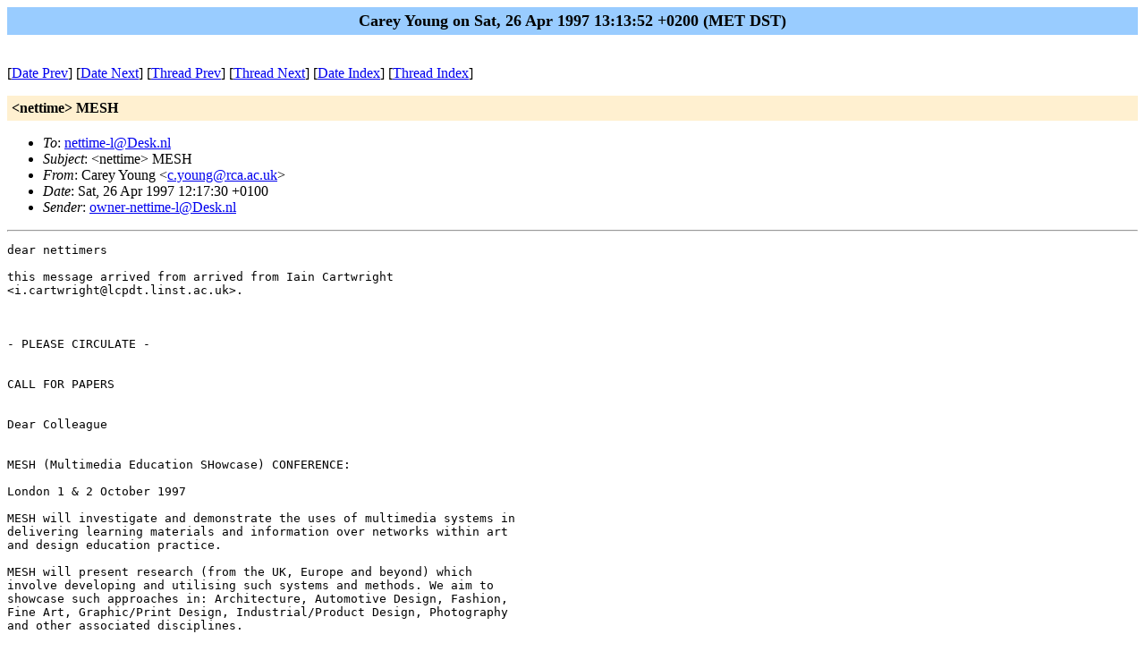

--- FILE ---
content_type: text/html
request_url: https://www.nettime.org/Lists-Archives/nettime-l-9704/msg00074.html
body_size: 2116
content:
<!-- MHonArc v2.4.6 -->
<!--X-Subject: <nettime> MESH -->
<!--X-From-R13: Qnerl Kbhat <p.lbhatNepn.np.hx> -->
<!--X-Date: Sat, 26 Apr 1997 13:13:52 +0200 (MET DST) -->
<!--X-Message-Id: l03102803af8793eea265@[194.80.198.19] -->
<!--X-Content-Type: text/plain -->
<!--X-Head-End-->
<!DOCTYPE HTML PUBLIC "-//W3C//DTD HTML//EN">
<HTML>
<HEAD>
<TITLE>&lt;nettime&gt; MESH</TITLE>
<LINK REV="made" HREF="mailto:c.young@rca.ac.uk">
</HEAD>
<BODY BGCOLOR="#ffffff">
	<TABLE WIDTH="100%" BORDER="0" CELLSPACING="0" CELLPADDING="5">
	<TR><TD WIDTH="100%" BGCOLOR="#99CCFF" ALIGN="CENTER"><B>
	<FONT COLOR="#000000" SIZE=+1>Carey Young on Sat, 26 Apr 1997 13:13:52 +0200 (MET DST)
	</FONT></B></TD></TR></TABLE>
<P>
<!--X-Body-Begin-->
<!--X-User-Header-->
<!--X-User-Header-End-->
<!--X-TopPNI-->
<P><BR>
[<A HREF="msg00073.html">Date Prev</A>] [<A HREF="msg00075.html">Date Next</A>] [<A HREF="msg00073.html">Thread Prev</A>] [<A HREF="msg00075.html">Thread Next</A>] [<A
HREF="maillist.html#00074">Date Index</A>] [<A
HREF="threads.html#00074">Thread Index</A>]

<!--X-TopPNI-End-->
<!--X-MsgBody-->
<!--X-Subject-Header-Begin-->
<P>
	<TABLE WIDTH="100%" BORDER="0" CELLSPACING="0" CELLPADDING="5">
	<TR><TD WIDTH="100%" BGCOLOR="#FFF0D0"><FONT COLOR="#000000">
        <B>&lt;nettime&gt; MESH</B>
	</FONT></TD></TR> </table>
<P>
<!--X-Subject-Header-End-->
<!--X-Head-of-Message-->
<UL>
<LI><em>To</em>: <A HREF="mailto:nettime-l@Desk.nl">nettime-l@Desk.nl</A></LI>
<LI><em>Subject</em>: &lt;nettime&gt; MESH</LI>
<LI><em>From</em>: Carey Young &lt;<A HREF="mailto:c.young@rca.ac.uk">c.young@rca.ac.uk</A>&gt;</LI>
<LI><em>Date</em>: Sat, 26 Apr 1997 12:17:30 +0100</LI>
<LI><em>Sender</em>: <A HREF="mailto:owner-nettime-l@Desk.nl">owner-nettime-l@Desk.nl</A></LI>
</UL>
<!--X-Head-of-Message-End-->
<!--X-Head-Body-Sep-Begin-->
<HR>
<!--X-Head-Body-Sep-End-->
<!--X-Body-of-Message-->
<PRE>
dear nettimers

this message arrived from arrived from Iain Cartwright
&lt;i.cartwright@lcpdt.linst.ac.uk&gt;.



- PLEASE CIRCULATE -


CALL FOR PAPERS


Dear Colleague


MESH (Multimedia Education SHowcase) CONFERENCE:

London 1 &amp; 2 October 1997

MESH will investigate and demonstrate the uses of multimedia systems in
delivering learning materials and information over networks within art
and design education practice.

MESH will present research (from the UK, Europe and beyond) which
involve developing and utilising such systems and methods. We aim to
showcase such approaches in: Architecture, Automotive Design, Fashion,
Fine Art, Graphic/Print Design, Industrial/Product Design, Photography
and other associated disciplines.

Sessions will include discipline-based topics and practices utilising:

	i)	LIBRARIES &amp; INFORMATION SYSTEMS
	ii)	LEARNING &amp; TEACHING SYSTEMS
	iii)	RESEARCH PRACTICE
	iv)	GENERAL PRACTICE

A publication will produced documenting some of the presentations and
expanding certain papers.

CALL FOR PAPERS
Please present an abstract of your proposed paper giving:

Title
Author(s)
Presenter(s)
Institution
Contact Details
Technical specification

Abstracts ASAP

Final papers by Friday 25 July 1997 in order to be included in the
conference proceedings.

MESH is an initiative of the TELEMATICS DESIGN GROUP within the LONDON
INSTITUTE (London College of Printing; London College of Fashion;
Central St. Martins; Camberwell College of Art and Chelsea College of
Art).

Please feel free to contact me should you wish to discuss any aspect of
the conference.

Best Wishes


---
#  distributed via nettime-l : no commercial use without permission
#  &lt;nettime&gt; is a closed moderated mailinglist for net criticism,
#  collaborative text filtering and cultural politics of the nets
#  more info: majordomo@icf.de and "info nettime" in the msg body
#  URL: <A  HREF="http://www.desk.nl/~nettime/">http://www.desk.nl/~nettime/</A>  contact: nettime-owner@icf.de

</PRE>

<!--X-Body-of-Message-End-->
<!--X-MsgBody-End-->
<!--X-Follow-Ups-->
<HR>
<!--X-Follow-Ups-End-->
<!--X-References-->
<!--X-References-End-->
<!--X-BotPNI-->
<UL>
<LI>Prev by Date:
<STRONG><A HREF="msg00073.html">&lt;nettime&gt; ZKP4: Nature and Conditions of Cosmopolitical Right by Immanuel Kant</A></STRONG>
</LI>
<LI>Next by Date:
<STRONG><A HREF="msg00075.html">&lt;nettime&gt; suspension figures - Jordan Crandall</A></STRONG>
</LI>
<LI>Prev by thread:
<STRONG><A HREF="msg00073.html">&lt;nettime&gt; ZKP4: Nature and Conditions of Cosmopolitical Right by Immanuel Kant</A></STRONG>
</LI>
<LI>Next by thread:
<STRONG><A HREF="msg00075.html">&lt;nettime&gt; suspension figures - Jordan Crandall</A></STRONG>
</LI>
<LI>Index(es):
<UL>
<LI><A HREF="maillist.html#00074"><STRONG>Date</STRONG></A></LI>
<LI><A HREF="threads.html#00074"><STRONG>Thread</STRONG></A></LI>
</UL>
</LI>
</UL>

<!--X-BotPNI-End-->
<!--X-User-Footer-->
<!--X-User-Footer-End-->
</BODY>
</HTML>
